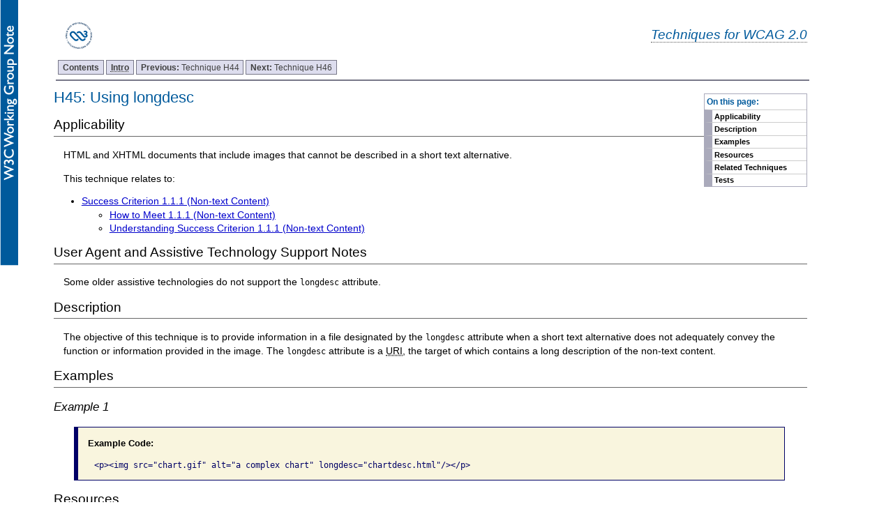

--- FILE ---
content_type: text/html; charset=utf-8
request_url: https://www.w3.org/TR/2008/NOTE-WCAG20-TECHS-20081211/H45.html
body_size: 2201
content:
<?xml version="1.0" encoding="UTF-8"?>
<!DOCTYPE html
  PUBLIC "-//W3C//DTD XHTML 1.0 Transitional//EN" "http://www.w3.org/TR/xhtml1/DTD/xhtml1-transitional.dtd">
<html xmlns="http://www.w3.org/1999/xhtml"><head><title>H45: Using longdesc | Techniques for WCAG 2.0
              </title><link rel="stylesheet" type="text/css" href="https://www.w3.org/StyleSheets/TR/W3C-WG-NOTE.css" /><link rel="stylesheet" type="text/css" href="additional.css"/><link rel="stylesheet" type="text/css" href="slicenav.css"/></head><body class="slices"><div id="masthead"><p class="logo"><a href="https://www.w3.org/"><img width="72" height="48" alt="W3C" src="https://www.w3.org/Icons/w3c_home" /></a></p><p class="collectiontitle"><a href="./">Techniques for WCAG 2.0</a></p></div><div id="skipnav"><p class="skipnav"><a href="#maincontent">Skip to Content (Press Enter)</a></p></div><a name="top"> </a><!-- TOP NAVIGATION BAR --><ul id="navigation"><li><strong><a href="Overview.html#contents" title="Table of Contents">Contents</a></strong></li><li><strong><a href="intro.html" title="Introduction to Techniques for WCAG 2.0"><abbr title="Introduction">Intro</abbr></a></strong></li><li><a title="H44: Using label elements to associate text labels with form controls" href="H44.html"><strong>Previous: </strong>
        Technique H44</a></li><li><a title="H46: Using noembed with embed&#xA;        &#xA;            " href="H46.html"><strong>Next: </strong>
        Technique H46</a></li></ul><div class="navtoc"><p>On this page:</p><ul id="navbar"><li><a href="#H45-applicability">Applicability</a></li><li><a href="#H45-description">Description</a></li><li><a href="#H45-examples">Examples</a></li><li><a href="#H45-resources">Resources</a></li><li><a href="#H45-related-techs">Related Techniques</a></li><li><a href="#H45-tests">Tests</a></li></ul></div>
        
            <div class="skiptarget"><a id="maincontent">-</a></div> <h1><a name="H45" id="H45"> </a>H45: Using longdesc</h1>
        
            <div class="applicability"><h2 id="H45-applicability">Applicability</h2><div class="textbody">
          
               <p>HTML and XHTML documents that include images that cannot be
          described in a short text alternative. </p>
        
            </div></div>
        
            <p class="referenced">This technique relates to:</p><ul><li><a href="https://www.w3.org/TR/2008/REC-WCAG20-20081211/#text-equiv-all">
				Success Criterion 1.1.1 (Non-text Content)</a><ul><li><a href="https://www.w3.org/WAI/WCAG20/quickref/20081211/#text-equiv-all">
						How to Meet 1.1.1 (Non-text Content)
					</a></li><li><a href="https://www.w3.org/TR/2008/NOTE-UNDERSTANDING-WCAG20-20081211/text-equiv-all.html">
						Understanding Success Criterion 1.1.1 (Non-text Content)
					</a></li></ul></li></ul>
        
            <div class="ua-issues"><h2 class="small-head" id="ua2.19.1"> User Agent and Assistive Technology Support Notes</h2>
          
               <div class="ua-issue">
                  <p>Some older assistive technologies do not support the <code>longdesc</code> attribute.</p>
               </div>
        
            </div>
        
        
            <h2 id="H45-description">Description</h2><div class="textbody">
          
               <p> The objective of this technique is to provide information in a file designated by the
            <code>longdesc</code> attribute when a short text alternative does not adequately convey the function
            or information provided in the image. The <code>longdesc</code> attribute is a <acronym title="Unifrom Resource Identifier">URI</acronym>, the target of
            which contains a long description of the non-text content. </p>
        
            </div>
        
            <h2 class="small-head" id="H45-examples">Examples</h2>
          
               <h3 class="small-head" id="H45-ex1">Example 1</h3><div class="example"> 
            
                  <div class="code"><p><strong>Example Code:</strong></p><pre><code>&lt;p&gt;&lt;img src="chart.gif" alt="a complex chart" longdesc="chartdesc.html"/&gt;&lt;/p&gt;</code></pre></div>
          
               </div>
        
            
       
            <h2 id="H45-resources">Resources</h2><div class="textbody"><p>Resources are for information purposes only, no endorsement implied.</p>
           
               
               
                  <ul><li>
                       
                        <p>
                           <a href="http://www.rnib.org.uk/wacblog/articles/too-much-accessibility/too-much-accessibility-the-rise-and-fall-of-the-longdesc/">Too much accessibility - the rise and fall of the LONGDESC</a>
                        </p>
                   
                     </li></ul>
           
               
       
            </div>
        
            <h2 id="H45-related-techs">Related Techniques</h2><div class="textbody"><ul>
          
               <li><a href="G73.html">G73: Providing a long description in another location with a link to it that
                    is immediately adjacent to the non-text content</a></li>
          
               <li><a href="G74.html">G74: Providing a long description in text near the non-text content, with a
                    reference to the location of the long description in the short description</a></li>
          
               <li><a href="G92.html">G92: Providing long description for non-text content that serves the same
                    purpose and presents the same information</a></li>
          
               <li><a href="G94.html">G94: Providing short text alternative for non-text content that serves the same purpose and presents the same information as the non-text content</a></li>
        
            </ul></div>
        
            <h2 id="H45-tests">Tests</h2><div class="textbody">
          
               <h3 class="small-head" id="H45-procedure">Procedure</h3>
            
                  <ol class="enumar"><li>
                
                        <p>Check that <span>the <code>img</code> element has a </span> longdesc attribute. </p>
              
                     </li><li>
                  
                        <p>
                           <span>Check that the value of the <code>longdesc</code> attribute is a valid URI of an existing resource.</span>
                           
                        </p>
              
                     </li><li>
                  
                        <p>
                           <span>Check that the content at the target of that URI contains a long description describing the original non-text content associated with it.</span>
                           
                        </p>
              
                     </li></ol>
          
               
          
               <h3 class="small-head" id="H45-results">Expected Results</h3>
            
                  <ul><li>
                
                        <p> #1 through #3 are all true </p>
              
                     </li></ul>
          
               
        
            </div>
      
         <!-- BOTTOM NAVIGATION BAR --><ul id="navigationbottom"><li><strong><a href="#top">Top</a></strong></li><li><strong><a href="Overview.html#contents" title="Table of Contents">Contents</a></strong></li><li><strong><a href="intro.html" title="Introduction to Techniques for WCAG 2.0"><abbr title="Introduction">Intro</abbr></a></strong></li><li><a title="H44: Using label elements to associate text labels with form controls" href="H44.html"><strong>Previous: </strong>
        Technique H44</a></li><li><a title="H46: Using noembed with embed&#xA;        &#xA;            " href="H46.html"><strong>Next: </strong>
        Technique H46</a></li></ul><div class="footer"><p class="copyright">This Web page is part of <a href="Overview.html">Techniques and Failures for Web Content Accessibility Guidelines 2.0</a>. The entire document is also available as a <a href="complete.html">single HTML file</a>. See the <a href="https://www.w3.org/WAI/intro/wcag20">The WCAG 2.0 Documents</a> for an explanation of how this document fits in with other Web Content Accessibility Guidelines (WCAG) 2.0 documents.
 </p><p class="copyright"><a href="https://www.w3.org/Consortium/Legal/ipr-notice#Copyright">Copyright</a> © 2008 <a href="https://www.w3.org/"><acronym title="World Wide Web Consortium">W3C</acronym></a><sup>®</sup> (<a href="http://www.csail.mit.edu/"><acronym title="Massachusetts Institute of Technology">MIT</acronym></a>, <a href="http://www.ercim.org/"><acronym title="European Research Consortium for Informatics and Mathematics">ERCIM</acronym></a>, <a href="http://www.keio.ac.jp/">Keio</a>), All Rights Reserved. W3C <a href="https://www.w3.org/Consortium/Legal/ipr-notice#Legal_Disclaimer">liability</a>, <a href="https://www.w3.org/Consortium/Legal/ipr-notice#W3C_Trademarks">trademark</a> and <a href="https://www.w3.org/Consortium/Legal/copyright-documents">document use</a> rules apply.</p></div></body></html>

--- FILE ---
content_type: text/css
request_url: https://www.w3.org/TR/2008/NOTE-WCAG20-TECHS-20081211/slicenav.css
body_size: 1062
content:
body {margin: 0; padding: 1em 6% 2em !important; font-size: 0.9em; } /* margins are a proved aid to readability */

h2, h3, h4, h5 {color:#000; background:inherit;}

h2 {font-size: 1.3em;}

h3.small-head {font-style: italic;}

p, td {margin-left: 1em; color: #000; font-weight: normal}
li {margin-top: 0; margin-bottom: 0.25em; padding-top: 0; padding-bottom: 0;}
li p {font-size: 1em; margin-top: 0; margin-bottom: 0; padding-top: 0; padding-bottom: 0}
li li {font-size: 1em; margin-top: 0.25em;}

dl.slicerefs {margin-left: 1em;}
dl.slicerefs dd {margin-left: 1em;}

abbr, acronym {border-bottom: dotted #ccc 1px; cursor: help}

h1 {font-weight: normal; color: #005a9c; font-size: 1.5em;}
h1 {float: none; padding-top: 0.5em; padding-bottom: 0; margin-bottom: 0; clear:left;}

  /* Underline headings with .section class */
  
h2 {
border-bottom:thin solid #666666;
display:block;
padding-bottom:0.25em;
}

p.prefix {margin-bottom: 0.5em}

/*masthead*/

#masthead {
    margin-top:-.5em; 
    position: relative;
    display: block;
}

p.collectiontitle {
    text-align: right;
    font-size: 135%; 
    font-style: oblique;
    color: #005A9C;
    padding-top: .5em;
}

p.collectiontitle a{
    text-decoration:none;
    color:#005A9C;
    border-bottom:dotted #585858 1px;/* glossary ref */
    background-color: #FFFFFF;
}

p.collectiontitle a:hover, p.collectiontitle a:focus{
text-decoration:none;
color:#005A9C;
border-bottom:dotted #585858 1px;/* glossary ref */
background-color: inherit;
}


p.logo {
	float: left;
	margin: 0;
	margin-bottom: .5em;
}

/* Skip nav styles from Liam */
.skipnav {position: absolute; display: none; text-align: left; margin: 0; padding: 0} /*For all, including Opera. Display:none used to switch off the skip links for Opera users (it's redundant, Opera has excellent keyboard navigation)*/
* html .skipnav {display: block} /*Switch on for IE6 and below*/
*+html .skipnav {display: block} /*Switch on for IE7*/
:root .skipnav {display: block} /*Switch on for Moz, FF and Safari*/
.skipnav p {margin: 5px 0 0 0; padding: 0; position: absolute; font-size: 2em}
.skipnav a {width: 26em; display:block; color: #fff; background: #333; text-decoration: none; padding: 5px; position: absolute; left: -1000em; top: 0; font-weight: bold}
.skipnav a:visited {color: #fff}
.skipnav a:focus, .skipnav a:active {z-index: 99; top: -3em; left: 0; border: solid #777 2px; color: #fff; background: #333 !important} /*Note IE bug that requires use of :active to mimic effect of :focus*/

.skipnav a:hover {cursor: default}  


.skiptarget {width: 1px; height: 1px; overflow: hidden; float: right} /*this seems to be the optimum implementation of a target*/

/* Navigation styles originally from Eric Meyer */
/* http://www.complexspiral.com/events/archive/2003/seybold/cssnav.html */
/* Revised by Liam McGee */
/* tabbed styles */
#navigation {padding: 3px 0 0.5em 0; margin: 0 0.25em 0; border-bottom: 2px solid #778; float: left; width: 100%; clear: both;}
#navigation li {list-style: none; margin: 0; display: inline; float: left; font-size: 0.8125em;}
#navigation li a {padding: 3px 0.5em; margin-left: 3px; border: 1px solid #778; background: #dde; text-decoration: none; float: left}
#navigation li a:link {color: #404040}
#navigation li a:visited {color: #404040}
#navigation li a:hover, #navigation li a:focus, #navigation li a:active {color: #000; background: #aae; border-color: #227; float: left}

 /* page contents */
.navtoc {float:right; margin: 1.25em 0 1em 1em; border: 1px solid #aab}
div.navtoc p {color: #005a9c; font-size: 0.8125em; padding: 0.25em; margin: 0; font-weight: bold}

/* page contents highlighting and border effects */
#navbar {padding: 0; margin: 0; font-weight: bold; background: #fff}
#navbar li {list-style: none; margin: 0; padding: 0; font-size: 0.75em}
#navbar li a {display: block; margin: 0; padding: 0.25em; border-left: 1em solid #aab; text-decoration: none; width: 100%; color: #000; border-top: solid #ccc 1px; width: 12em}
#navbar li a:hover, #navbar li a:focus, #navbar li a:active {border-color: #66c; color: #000; background: #eee}
  
  /* tabbed styles */
#navigationbottom {padding: .5em 0 0 0; margin: 2em 0 10px 0; border-top: 2px solid #778; float: right; width: 100%;} /* top, right, bottom, left */
#navigationbottom li {list-style: none; margin: 0; display: inline; float: left; font-size: 0.8125em;}
#navigationbottom li a {padding: 3px 0.5em; margin-left: 3px; border: 1px solid #778; background: #dde; text-decoration: none; float: left}
#navigationbottom li a:link {color: #404040}
#navigationbottom li a:visited {color: #404040}
#navigationbottom li a:hover, #navigationbottom li a:focus, #navigationbottom li a:active {color: #000; background: #aae; border-color: #227; float: left}

div.footer {margin-top: 1em;}

div.mainbody {margin: 0 0 0 0.5em;}

hr.divider {display: none;}